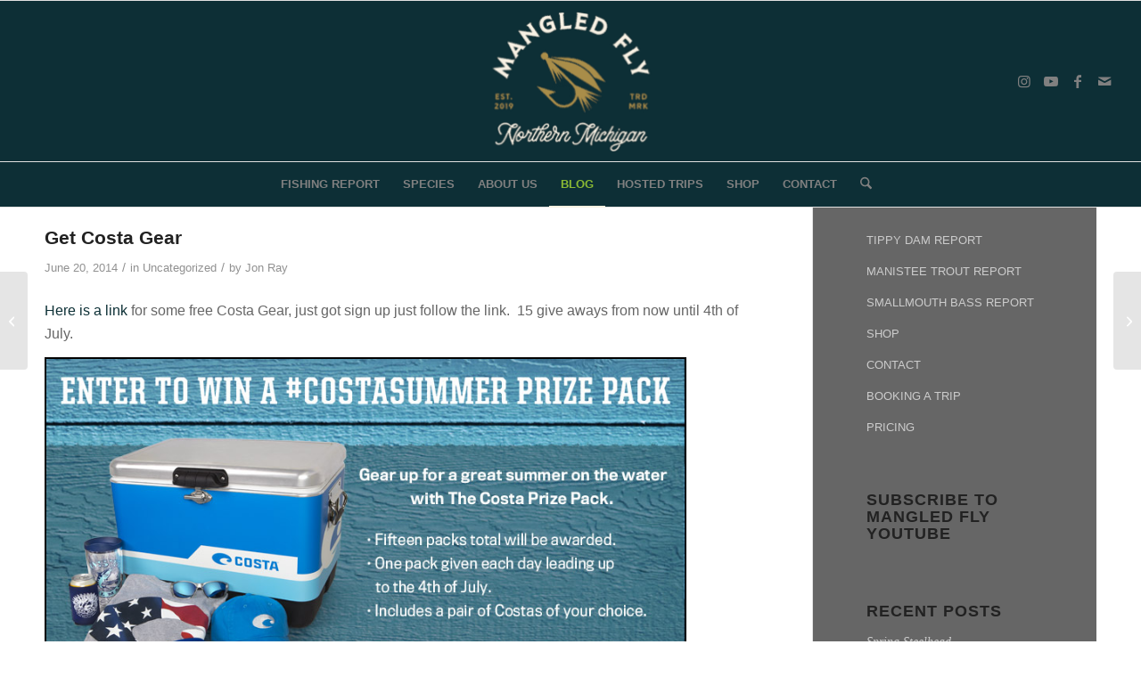

--- FILE ---
content_type: text/html; charset=UTF-8
request_url: https://mangledfly.com/get-costa-gear/
body_size: 80634
content:
<!DOCTYPE html>
<html lang="en-US" class="html_stretched responsive av-preloader-disabled  html_header_top html_logo_center html_bottom_nav_header html_menu_right html_custom html_header_sticky html_header_shrinking html_mobile_menu_phone html_header_searchicon html_content_align_center html_header_unstick_top_disabled html_header_stretch html_av-submenu-hidden html_av-submenu-display-click html_av-overlay-side html_av-overlay-side-classic html_av-submenu-noclone html_entry_id_1720 av-cookies-no-cookie-consent av-no-preview av-default-lightbox html_text_menu_active av-mobile-menu-switch-default">
<head>
<meta charset="UTF-8" />


<!-- mobile setting -->
<meta name="viewport" content="width=device-width, initial-scale=1">

<!-- Scripts/CSS and wp_head hook -->
<meta name='robots' content='index, follow, max-image-preview:large, max-snippet:-1, max-video-preview:-1' />

	<!-- This site is optimized with the Yoast SEO Premium plugin v26.8 (Yoast SEO v26.8) - https://yoast.com/product/yoast-seo-premium-wordpress/ -->
	<title>Get Costa Gear - Northern Michigan | Guide Service | Steelhead Fishing</title>
	<link rel="canonical" href="https://mangledfly.com/get-costa-gear/" />
	<meta property="og:locale" content="en_US" />
	<meta property="og:type" content="article" />
	<meta property="og:title" content="Get Costa Gear" />
	<meta property="og:description" content="Here is a link for some free Costa Gear, just got sign up just follow the link.  15 give aways from now until 4th of July. &nbsp;" />
	<meta property="og:url" content="https://mangledfly.com/get-costa-gear/" />
	<meta property="og:site_name" content="Northern Michigan | Guide Service | Steelhead Fishing" />
	<meta property="article:publisher" content="https://www.facebook.com/mangledfly" />
	<meta property="article:author" content="https://www.facebook.com/jon.ray.716" />
	<meta property="article:published_time" content="2014-06-20T17:56:10+00:00" />
	<meta property="og:image" content="https://s3.amazonaws.com/filer.smb.votigo.com/sweep.header.30328.eng.jpg?v=1403141297" />
	<meta name="author" content="Jon Ray" />
	<meta name="twitter:card" content="summary_large_image" />
	<meta name="twitter:creator" content="@mangledfly" />
	<meta name="twitter:site" content="@mangledfly" />
	<meta name="twitter:label1" content="Written by" />
	<meta name="twitter:data1" content="Jon Ray" />
	<script type="application/ld+json" class="yoast-schema-graph">{"@context":"https://schema.org","@graph":[{"@type":"Article","@id":"https://mangledfly.com/get-costa-gear/#article","isPartOf":{"@id":"https://mangledfly.com/get-costa-gear/"},"author":{"name":"Jon Ray","@id":"https://mangledfly.com/#/schema/person/4633b79112edc316635de408f91cba1e"},"headline":"Get Costa Gear","datePublished":"2014-06-20T17:56:10+00:00","mainEntityOfPage":{"@id":"https://mangledfly.com/get-costa-gear/"},"wordCount":29,"publisher":{"@id":"https://mangledfly.com/#organization"},"image":{"@id":"https://mangledfly.com/get-costa-gear/#primaryimage"},"thumbnailUrl":"https://s3.amazonaws.com/filer.smb.votigo.com/sweep.header.30328.eng.jpg?v=1403141297","keywords":["Costa Sunglasses"],"inLanguage":"en-US"},{"@type":"WebPage","@id":"https://mangledfly.com/get-costa-gear/","url":"https://mangledfly.com/get-costa-gear/","name":"Get Costa Gear - Northern Michigan | Guide Service | Steelhead Fishing","isPartOf":{"@id":"https://mangledfly.com/#website"},"primaryImageOfPage":{"@id":"https://mangledfly.com/get-costa-gear/#primaryimage"},"image":{"@id":"https://mangledfly.com/get-costa-gear/#primaryimage"},"thumbnailUrl":"https://s3.amazonaws.com/filer.smb.votigo.com/sweep.header.30328.eng.jpg?v=1403141297","datePublished":"2014-06-20T17:56:10+00:00","breadcrumb":{"@id":"https://mangledfly.com/get-costa-gear/#breadcrumb"},"inLanguage":"en-US","potentialAction":[{"@type":"ReadAction","target":["https://mangledfly.com/get-costa-gear/"]}]},{"@type":"ImageObject","inLanguage":"en-US","@id":"https://mangledfly.com/get-costa-gear/#primaryimage","url":"https://s3.amazonaws.com/filer.smb.votigo.com/sweep.header.30328.eng.jpg?v=1403141297","contentUrl":"https://s3.amazonaws.com/filer.smb.votigo.com/sweep.header.30328.eng.jpg?v=1403141297"},{"@type":"BreadcrumbList","@id":"https://mangledfly.com/get-costa-gear/#breadcrumb","itemListElement":[{"@type":"ListItem","position":1,"name":"Home","item":"https://mangledfly.com/welcome/"},{"@type":"ListItem","position":2,"name":"Get Costa Gear"}]},{"@type":"WebSite","@id":"https://mangledfly.com/#website","url":"https://mangledfly.com/","name":"Northern Michigan | Guide Service | Steelhead Fishing","description":"Fly Fishing Northern Michigan","publisher":{"@id":"https://mangledfly.com/#organization"},"potentialAction":[{"@type":"SearchAction","target":{"@type":"EntryPoint","urlTemplate":"https://mangledfly.com/?s={search_term_string}"},"query-input":{"@type":"PropertyValueSpecification","valueRequired":true,"valueName":"search_term_string"}}],"inLanguage":"en-US"},{"@type":"Organization","@id":"https://mangledfly.com/#organization","name":"Mangled Fly Guide Service","url":"https://mangledfly.com/","logo":{"@type":"ImageObject","inLanguage":"en-US","@id":"https://mangledfly.com/#/schema/logo/image/","url":"https://mangledfly.com/wp-content/uploads/2019/11/mangled-fly.jpg","contentUrl":"https://mangledfly.com/wp-content/uploads/2019/11/mangled-fly.jpg","width":640,"height":640,"caption":"Mangled Fly Guide Service"},"image":{"@id":"https://mangledfly.com/#/schema/logo/image/"},"sameAs":["https://www.facebook.com/mangledfly","https://x.com/mangledfly","https://www.instagram.com/mangledfly/","https://www.youtube.com/user/mangledfly"]},{"@type":"Person","@id":"https://mangledfly.com/#/schema/person/4633b79112edc316635de408f91cba1e","name":"Jon Ray","image":{"@type":"ImageObject","inLanguage":"en-US","@id":"https://mangledfly.com/#/schema/person/image/","url":"https://secure.gravatar.com/avatar/f709b3f6385123eeb6023ce4b776ff9135df82223b3769fb7ee632536696f225?s=96&d=mm&r=g","contentUrl":"https://secure.gravatar.com/avatar/f709b3f6385123eeb6023ce4b776ff9135df82223b3769fb7ee632536696f225?s=96&d=mm&r=g","caption":"Jon Ray"},"sameAs":["https://www.facebook.com/jon.ray.716","https://x.com/mangledfly"],"url":"https://mangledfly.com/author/newmangled/"}]}</script>
	<!-- / Yoast SEO Premium plugin. -->


<link rel='dns-prefetch' href='//www.googletagmanager.com' />
<link rel="alternate" title="oEmbed (JSON)" type="application/json+oembed" href="https://mangledfly.com/wp-json/oembed/1.0/embed?url=https%3A%2F%2Fmangledfly.com%2Fget-costa-gear%2F" />
<link rel="alternate" title="oEmbed (XML)" type="text/xml+oembed" href="https://mangledfly.com/wp-json/oembed/1.0/embed?url=https%3A%2F%2Fmangledfly.com%2Fget-costa-gear%2F&#038;format=xml" />
<style id='wp-img-auto-sizes-contain-inline-css' type='text/css'>
img:is([sizes=auto i],[sizes^="auto," i]){contain-intrinsic-size:3000px 1500px}
/*# sourceURL=wp-img-auto-sizes-contain-inline-css */
</style>
<style id='wp-block-library-inline-css' type='text/css'>
:root{--wp-block-synced-color:#7a00df;--wp-block-synced-color--rgb:122,0,223;--wp-bound-block-color:var(--wp-block-synced-color);--wp-editor-canvas-background:#ddd;--wp-admin-theme-color:#007cba;--wp-admin-theme-color--rgb:0,124,186;--wp-admin-theme-color-darker-10:#006ba1;--wp-admin-theme-color-darker-10--rgb:0,107,160.5;--wp-admin-theme-color-darker-20:#005a87;--wp-admin-theme-color-darker-20--rgb:0,90,135;--wp-admin-border-width-focus:2px}@media (min-resolution:192dpi){:root{--wp-admin-border-width-focus:1.5px}}.wp-element-button{cursor:pointer}:root .has-very-light-gray-background-color{background-color:#eee}:root .has-very-dark-gray-background-color{background-color:#313131}:root .has-very-light-gray-color{color:#eee}:root .has-very-dark-gray-color{color:#313131}:root .has-vivid-green-cyan-to-vivid-cyan-blue-gradient-background{background:linear-gradient(135deg,#00d084,#0693e3)}:root .has-purple-crush-gradient-background{background:linear-gradient(135deg,#34e2e4,#4721fb 50%,#ab1dfe)}:root .has-hazy-dawn-gradient-background{background:linear-gradient(135deg,#faaca8,#dad0ec)}:root .has-subdued-olive-gradient-background{background:linear-gradient(135deg,#fafae1,#67a671)}:root .has-atomic-cream-gradient-background{background:linear-gradient(135deg,#fdd79a,#004a59)}:root .has-nightshade-gradient-background{background:linear-gradient(135deg,#330968,#31cdcf)}:root .has-midnight-gradient-background{background:linear-gradient(135deg,#020381,#2874fc)}:root{--wp--preset--font-size--normal:16px;--wp--preset--font-size--huge:42px}.has-regular-font-size{font-size:1em}.has-larger-font-size{font-size:2.625em}.has-normal-font-size{font-size:var(--wp--preset--font-size--normal)}.has-huge-font-size{font-size:var(--wp--preset--font-size--huge)}.has-text-align-center{text-align:center}.has-text-align-left{text-align:left}.has-text-align-right{text-align:right}.has-fit-text{white-space:nowrap!important}#end-resizable-editor-section{display:none}.aligncenter{clear:both}.items-justified-left{justify-content:flex-start}.items-justified-center{justify-content:center}.items-justified-right{justify-content:flex-end}.items-justified-space-between{justify-content:space-between}.screen-reader-text{border:0;clip-path:inset(50%);height:1px;margin:-1px;overflow:hidden;padding:0;position:absolute;width:1px;word-wrap:normal!important}.screen-reader-text:focus{background-color:#ddd;clip-path:none;color:#444;display:block;font-size:1em;height:auto;left:5px;line-height:normal;padding:15px 23px 14px;text-decoration:none;top:5px;width:auto;z-index:100000}html :where(.has-border-color){border-style:solid}html :where([style*=border-top-color]){border-top-style:solid}html :where([style*=border-right-color]){border-right-style:solid}html :where([style*=border-bottom-color]){border-bottom-style:solid}html :where([style*=border-left-color]){border-left-style:solid}html :where([style*=border-width]){border-style:solid}html :where([style*=border-top-width]){border-top-style:solid}html :where([style*=border-right-width]){border-right-style:solid}html :where([style*=border-bottom-width]){border-bottom-style:solid}html :where([style*=border-left-width]){border-left-style:solid}html :where(img[class*=wp-image-]){height:auto;max-width:100%}:where(figure){margin:0 0 1em}html :where(.is-position-sticky){--wp-admin--admin-bar--position-offset:var(--wp-admin--admin-bar--height,0px)}@media screen and (max-width:600px){html :where(.is-position-sticky){--wp-admin--admin-bar--position-offset:0px}}

/*# sourceURL=wp-block-library-inline-css */
</style><link rel='stylesheet' id='wc-blocks-style-css' href='https://mangledfly.com/wp-content/plugins/woocommerce/assets/client/blocks/wc-blocks.css' type='text/css' media='all' />
<style id='global-styles-inline-css' type='text/css'>
:root{--wp--preset--aspect-ratio--square: 1;--wp--preset--aspect-ratio--4-3: 4/3;--wp--preset--aspect-ratio--3-4: 3/4;--wp--preset--aspect-ratio--3-2: 3/2;--wp--preset--aspect-ratio--2-3: 2/3;--wp--preset--aspect-ratio--16-9: 16/9;--wp--preset--aspect-ratio--9-16: 9/16;--wp--preset--color--black: #000000;--wp--preset--color--cyan-bluish-gray: #abb8c3;--wp--preset--color--white: #ffffff;--wp--preset--color--pale-pink: #f78da7;--wp--preset--color--vivid-red: #cf2e2e;--wp--preset--color--luminous-vivid-orange: #ff6900;--wp--preset--color--luminous-vivid-amber: #fcb900;--wp--preset--color--light-green-cyan: #7bdcb5;--wp--preset--color--vivid-green-cyan: #00d084;--wp--preset--color--pale-cyan-blue: #8ed1fc;--wp--preset--color--vivid-cyan-blue: #0693e3;--wp--preset--color--vivid-purple: #9b51e0;--wp--preset--color--metallic-red: #b02b2c;--wp--preset--color--maximum-yellow-red: #edae44;--wp--preset--color--yellow-sun: #eeee22;--wp--preset--color--palm-leaf: #83a846;--wp--preset--color--aero: #7bb0e7;--wp--preset--color--old-lavender: #745f7e;--wp--preset--color--steel-teal: #5f8789;--wp--preset--color--raspberry-pink: #d65799;--wp--preset--color--medium-turquoise: #4ecac2;--wp--preset--gradient--vivid-cyan-blue-to-vivid-purple: linear-gradient(135deg,rgb(6,147,227) 0%,rgb(155,81,224) 100%);--wp--preset--gradient--light-green-cyan-to-vivid-green-cyan: linear-gradient(135deg,rgb(122,220,180) 0%,rgb(0,208,130) 100%);--wp--preset--gradient--luminous-vivid-amber-to-luminous-vivid-orange: linear-gradient(135deg,rgb(252,185,0) 0%,rgb(255,105,0) 100%);--wp--preset--gradient--luminous-vivid-orange-to-vivid-red: linear-gradient(135deg,rgb(255,105,0) 0%,rgb(207,46,46) 100%);--wp--preset--gradient--very-light-gray-to-cyan-bluish-gray: linear-gradient(135deg,rgb(238,238,238) 0%,rgb(169,184,195) 100%);--wp--preset--gradient--cool-to-warm-spectrum: linear-gradient(135deg,rgb(74,234,220) 0%,rgb(151,120,209) 20%,rgb(207,42,186) 40%,rgb(238,44,130) 60%,rgb(251,105,98) 80%,rgb(254,248,76) 100%);--wp--preset--gradient--blush-light-purple: linear-gradient(135deg,rgb(255,206,236) 0%,rgb(152,150,240) 100%);--wp--preset--gradient--blush-bordeaux: linear-gradient(135deg,rgb(254,205,165) 0%,rgb(254,45,45) 50%,rgb(107,0,62) 100%);--wp--preset--gradient--luminous-dusk: linear-gradient(135deg,rgb(255,203,112) 0%,rgb(199,81,192) 50%,rgb(65,88,208) 100%);--wp--preset--gradient--pale-ocean: linear-gradient(135deg,rgb(255,245,203) 0%,rgb(182,227,212) 50%,rgb(51,167,181) 100%);--wp--preset--gradient--electric-grass: linear-gradient(135deg,rgb(202,248,128) 0%,rgb(113,206,126) 100%);--wp--preset--gradient--midnight: linear-gradient(135deg,rgb(2,3,129) 0%,rgb(40,116,252) 100%);--wp--preset--font-size--small: 1rem;--wp--preset--font-size--medium: 1.125rem;--wp--preset--font-size--large: 1.75rem;--wp--preset--font-size--x-large: clamp(1.75rem, 3vw, 2.25rem);--wp--preset--spacing--20: 0.44rem;--wp--preset--spacing--30: 0.67rem;--wp--preset--spacing--40: 1rem;--wp--preset--spacing--50: 1.5rem;--wp--preset--spacing--60: 2.25rem;--wp--preset--spacing--70: 3.38rem;--wp--preset--spacing--80: 5.06rem;--wp--preset--shadow--natural: 6px 6px 9px rgba(0, 0, 0, 0.2);--wp--preset--shadow--deep: 12px 12px 50px rgba(0, 0, 0, 0.4);--wp--preset--shadow--sharp: 6px 6px 0px rgba(0, 0, 0, 0.2);--wp--preset--shadow--outlined: 6px 6px 0px -3px rgb(255, 255, 255), 6px 6px rgb(0, 0, 0);--wp--preset--shadow--crisp: 6px 6px 0px rgb(0, 0, 0);}:root { --wp--style--global--content-size: 800px;--wp--style--global--wide-size: 1130px; }:where(body) { margin: 0; }.wp-site-blocks > .alignleft { float: left; margin-right: 2em; }.wp-site-blocks > .alignright { float: right; margin-left: 2em; }.wp-site-blocks > .aligncenter { justify-content: center; margin-left: auto; margin-right: auto; }:where(.is-layout-flex){gap: 0.5em;}:where(.is-layout-grid){gap: 0.5em;}.is-layout-flow > .alignleft{float: left;margin-inline-start: 0;margin-inline-end: 2em;}.is-layout-flow > .alignright{float: right;margin-inline-start: 2em;margin-inline-end: 0;}.is-layout-flow > .aligncenter{margin-left: auto !important;margin-right: auto !important;}.is-layout-constrained > .alignleft{float: left;margin-inline-start: 0;margin-inline-end: 2em;}.is-layout-constrained > .alignright{float: right;margin-inline-start: 2em;margin-inline-end: 0;}.is-layout-constrained > .aligncenter{margin-left: auto !important;margin-right: auto !important;}.is-layout-constrained > :where(:not(.alignleft):not(.alignright):not(.alignfull)){max-width: var(--wp--style--global--content-size);margin-left: auto !important;margin-right: auto !important;}.is-layout-constrained > .alignwide{max-width: var(--wp--style--global--wide-size);}body .is-layout-flex{display: flex;}.is-layout-flex{flex-wrap: wrap;align-items: center;}.is-layout-flex > :is(*, div){margin: 0;}body .is-layout-grid{display: grid;}.is-layout-grid > :is(*, div){margin: 0;}body{padding-top: 0px;padding-right: 0px;padding-bottom: 0px;padding-left: 0px;}a:where(:not(.wp-element-button)){text-decoration: underline;}:root :where(.wp-element-button, .wp-block-button__link){background-color: #32373c;border-width: 0;color: #fff;font-family: inherit;font-size: inherit;font-style: inherit;font-weight: inherit;letter-spacing: inherit;line-height: inherit;padding-top: calc(0.667em + 2px);padding-right: calc(1.333em + 2px);padding-bottom: calc(0.667em + 2px);padding-left: calc(1.333em + 2px);text-decoration: none;text-transform: inherit;}.has-black-color{color: var(--wp--preset--color--black) !important;}.has-cyan-bluish-gray-color{color: var(--wp--preset--color--cyan-bluish-gray) !important;}.has-white-color{color: var(--wp--preset--color--white) !important;}.has-pale-pink-color{color: var(--wp--preset--color--pale-pink) !important;}.has-vivid-red-color{color: var(--wp--preset--color--vivid-red) !important;}.has-luminous-vivid-orange-color{color: var(--wp--preset--color--luminous-vivid-orange) !important;}.has-luminous-vivid-amber-color{color: var(--wp--preset--color--luminous-vivid-amber) !important;}.has-light-green-cyan-color{color: var(--wp--preset--color--light-green-cyan) !important;}.has-vivid-green-cyan-color{color: var(--wp--preset--color--vivid-green-cyan) !important;}.has-pale-cyan-blue-color{color: var(--wp--preset--color--pale-cyan-blue) !important;}.has-vivid-cyan-blue-color{color: var(--wp--preset--color--vivid-cyan-blue) !important;}.has-vivid-purple-color{color: var(--wp--preset--color--vivid-purple) !important;}.has-metallic-red-color{color: var(--wp--preset--color--metallic-red) !important;}.has-maximum-yellow-red-color{color: var(--wp--preset--color--maximum-yellow-red) !important;}.has-yellow-sun-color{color: var(--wp--preset--color--yellow-sun) !important;}.has-palm-leaf-color{color: var(--wp--preset--color--palm-leaf) !important;}.has-aero-color{color: var(--wp--preset--color--aero) !important;}.has-old-lavender-color{color: var(--wp--preset--color--old-lavender) !important;}.has-steel-teal-color{color: var(--wp--preset--color--steel-teal) !important;}.has-raspberry-pink-color{color: var(--wp--preset--color--raspberry-pink) !important;}.has-medium-turquoise-color{color: var(--wp--preset--color--medium-turquoise) !important;}.has-black-background-color{background-color: var(--wp--preset--color--black) !important;}.has-cyan-bluish-gray-background-color{background-color: var(--wp--preset--color--cyan-bluish-gray) !important;}.has-white-background-color{background-color: var(--wp--preset--color--white) !important;}.has-pale-pink-background-color{background-color: var(--wp--preset--color--pale-pink) !important;}.has-vivid-red-background-color{background-color: var(--wp--preset--color--vivid-red) !important;}.has-luminous-vivid-orange-background-color{background-color: var(--wp--preset--color--luminous-vivid-orange) !important;}.has-luminous-vivid-amber-background-color{background-color: var(--wp--preset--color--luminous-vivid-amber) !important;}.has-light-green-cyan-background-color{background-color: var(--wp--preset--color--light-green-cyan) !important;}.has-vivid-green-cyan-background-color{background-color: var(--wp--preset--color--vivid-green-cyan) !important;}.has-pale-cyan-blue-background-color{background-color: var(--wp--preset--color--pale-cyan-blue) !important;}.has-vivid-cyan-blue-background-color{background-color: var(--wp--preset--color--vivid-cyan-blue) !important;}.has-vivid-purple-background-color{background-color: var(--wp--preset--color--vivid-purple) !important;}.has-metallic-red-background-color{background-color: var(--wp--preset--color--metallic-red) !important;}.has-maximum-yellow-red-background-color{background-color: var(--wp--preset--color--maximum-yellow-red) !important;}.has-yellow-sun-background-color{background-color: var(--wp--preset--color--yellow-sun) !important;}.has-palm-leaf-background-color{background-color: var(--wp--preset--color--palm-leaf) !important;}.has-aero-background-color{background-color: var(--wp--preset--color--aero) !important;}.has-old-lavender-background-color{background-color: var(--wp--preset--color--old-lavender) !important;}.has-steel-teal-background-color{background-color: var(--wp--preset--color--steel-teal) !important;}.has-raspberry-pink-background-color{background-color: var(--wp--preset--color--raspberry-pink) !important;}.has-medium-turquoise-background-color{background-color: var(--wp--preset--color--medium-turquoise) !important;}.has-black-border-color{border-color: var(--wp--preset--color--black) !important;}.has-cyan-bluish-gray-border-color{border-color: var(--wp--preset--color--cyan-bluish-gray) !important;}.has-white-border-color{border-color: var(--wp--preset--color--white) !important;}.has-pale-pink-border-color{border-color: var(--wp--preset--color--pale-pink) !important;}.has-vivid-red-border-color{border-color: var(--wp--preset--color--vivid-red) !important;}.has-luminous-vivid-orange-border-color{border-color: var(--wp--preset--color--luminous-vivid-orange) !important;}.has-luminous-vivid-amber-border-color{border-color: var(--wp--preset--color--luminous-vivid-amber) !important;}.has-light-green-cyan-border-color{border-color: var(--wp--preset--color--light-green-cyan) !important;}.has-vivid-green-cyan-border-color{border-color: var(--wp--preset--color--vivid-green-cyan) !important;}.has-pale-cyan-blue-border-color{border-color: var(--wp--preset--color--pale-cyan-blue) !important;}.has-vivid-cyan-blue-border-color{border-color: var(--wp--preset--color--vivid-cyan-blue) !important;}.has-vivid-purple-border-color{border-color: var(--wp--preset--color--vivid-purple) !important;}.has-metallic-red-border-color{border-color: var(--wp--preset--color--metallic-red) !important;}.has-maximum-yellow-red-border-color{border-color: var(--wp--preset--color--maximum-yellow-red) !important;}.has-yellow-sun-border-color{border-color: var(--wp--preset--color--yellow-sun) !important;}.has-palm-leaf-border-color{border-color: var(--wp--preset--color--palm-leaf) !important;}.has-aero-border-color{border-color: var(--wp--preset--color--aero) !important;}.has-old-lavender-border-color{border-color: var(--wp--preset--color--old-lavender) !important;}.has-steel-teal-border-color{border-color: var(--wp--preset--color--steel-teal) !important;}.has-raspberry-pink-border-color{border-color: var(--wp--preset--color--raspberry-pink) !important;}.has-medium-turquoise-border-color{border-color: var(--wp--preset--color--medium-turquoise) !important;}.has-vivid-cyan-blue-to-vivid-purple-gradient-background{background: var(--wp--preset--gradient--vivid-cyan-blue-to-vivid-purple) !important;}.has-light-green-cyan-to-vivid-green-cyan-gradient-background{background: var(--wp--preset--gradient--light-green-cyan-to-vivid-green-cyan) !important;}.has-luminous-vivid-amber-to-luminous-vivid-orange-gradient-background{background: var(--wp--preset--gradient--luminous-vivid-amber-to-luminous-vivid-orange) !important;}.has-luminous-vivid-orange-to-vivid-red-gradient-background{background: var(--wp--preset--gradient--luminous-vivid-orange-to-vivid-red) !important;}.has-very-light-gray-to-cyan-bluish-gray-gradient-background{background: var(--wp--preset--gradient--very-light-gray-to-cyan-bluish-gray) !important;}.has-cool-to-warm-spectrum-gradient-background{background: var(--wp--preset--gradient--cool-to-warm-spectrum) !important;}.has-blush-light-purple-gradient-background{background: var(--wp--preset--gradient--blush-light-purple) !important;}.has-blush-bordeaux-gradient-background{background: var(--wp--preset--gradient--blush-bordeaux) !important;}.has-luminous-dusk-gradient-background{background: var(--wp--preset--gradient--luminous-dusk) !important;}.has-pale-ocean-gradient-background{background: var(--wp--preset--gradient--pale-ocean) !important;}.has-electric-grass-gradient-background{background: var(--wp--preset--gradient--electric-grass) !important;}.has-midnight-gradient-background{background: var(--wp--preset--gradient--midnight) !important;}.has-small-font-size{font-size: var(--wp--preset--font-size--small) !important;}.has-medium-font-size{font-size: var(--wp--preset--font-size--medium) !important;}.has-large-font-size{font-size: var(--wp--preset--font-size--large) !important;}.has-x-large-font-size{font-size: var(--wp--preset--font-size--x-large) !important;}
/*# sourceURL=global-styles-inline-css */
</style>

<style id='woocommerce-inline-inline-css' type='text/css'>
.woocommerce form .form-row .required { visibility: visible; }
/*# sourceURL=woocommerce-inline-inline-css */
</style>
<link rel='stylesheet' id='wp-review-slider-pro-public_combine-css' href='https://mangledfly.com/wp-content/plugins/wp-google-places-review-slider/public/css/wprev-public_combine.css' type='text/css' media='all' />
<link rel='stylesheet' id='avia-merged-styles-css' href='https://mangledfly.com/wp-content/uploads/dynamic_avia/avia-merged-styles-d43d93988f4ed4dcd5897dc814100a3a---6974752bbcb71.css' type='text/css' media='all' />
<script type="text/javascript" src="https://mangledfly.com/wp-includes/js/jquery/jquery.min.js" id="jquery-core-js"></script>
<script type="text/javascript" src="https://mangledfly.com/wp-content/plugins/woocommerce/assets/js/js-cookie/js.cookie.min.js" id="wc-js-cookie-js" defer="defer" data-wp-strategy="defer"></script>
<script type="text/javascript" id="wc-cart-fragments-js-extra">
/* <![CDATA[ */
var wc_cart_fragments_params = {"ajax_url":"/wp-admin/admin-ajax.php","wc_ajax_url":"/?wc-ajax=%%endpoint%%","cart_hash_key":"wc_cart_hash_6214cd60d975260c3bcc009d1ed3d682","fragment_name":"wc_fragments_6214cd60d975260c3bcc009d1ed3d682","request_timeout":"5000"};
//# sourceURL=wc-cart-fragments-js-extra
/* ]]> */
</script>
<script type="text/javascript" src="https://mangledfly.com/wp-content/plugins/woocommerce/assets/js/frontend/cart-fragments.min.js" id="wc-cart-fragments-js" defer="defer" data-wp-strategy="defer"></script>
<script type="text/javascript" src="https://mangledfly.com/wp-content/plugins/woocommerce/assets/js/jquery-blockui/jquery.blockUI.min.js" id="wc-jquery-blockui-js" defer="defer" data-wp-strategy="defer"></script>
<script type="text/javascript" id="wc-add-to-cart-js-extra">
/* <![CDATA[ */
var wc_add_to_cart_params = {"ajax_url":"/wp-admin/admin-ajax.php","wc_ajax_url":"/?wc-ajax=%%endpoint%%","i18n_view_cart":"View cart","cart_url":"https://mangledfly.com/cart/","is_cart":"","cart_redirect_after_add":"yes"};
//# sourceURL=wc-add-to-cart-js-extra
/* ]]> */
</script>
<script type="text/javascript" src="https://mangledfly.com/wp-content/plugins/woocommerce/assets/js/frontend/add-to-cart.min.js" id="wc-add-to-cart-js" defer="defer" data-wp-strategy="defer"></script>
<script type="text/javascript" id="woocommerce-js-extra">
/* <![CDATA[ */
var woocommerce_params = {"ajax_url":"/wp-admin/admin-ajax.php","wc_ajax_url":"/?wc-ajax=%%endpoint%%","i18n_password_show":"Show password","i18n_password_hide":"Hide password"};
//# sourceURL=woocommerce-js-extra
/* ]]> */
</script>
<script type="text/javascript" src="https://mangledfly.com/wp-content/plugins/woocommerce/assets/js/frontend/woocommerce.min.js" id="woocommerce-js" defer="defer" data-wp-strategy="defer"></script>
<script type="text/javascript" id="WCPAY_ASSETS-js-extra">
/* <![CDATA[ */
var wcpayAssets = {"url":"https://mangledfly.com/wp-content/plugins/woocommerce-payments/dist/"};
//# sourceURL=WCPAY_ASSETS-js-extra
/* ]]> */
</script>

<!-- Google tag (gtag.js) snippet added by Site Kit -->
<!-- Google Analytics snippet added by Site Kit -->
<script type="text/javascript" src="https://www.googletagmanager.com/gtag/js?id=GT-577TM7Z" id="google_gtagjs-js" async></script>
<script type="text/javascript" id="google_gtagjs-js-after">
/* <![CDATA[ */
window.dataLayer = window.dataLayer || [];function gtag(){dataLayer.push(arguments);}
gtag("set","linker",{"domains":["mangledfly.com"]});
gtag("js", new Date());
gtag("set", "developer_id.dZTNiMT", true);
gtag("config", "GT-577TM7Z");
//# sourceURL=google_gtagjs-js-after
/* ]]> */
</script>
<script type="text/javascript" src="https://mangledfly.com/wp-content/uploads/dynamic_avia/avia-head-scripts-4eef96767e7ec578c4dcc5eae96076c2---6974752bc6312.js" id="avia-head-scripts-js"></script>
<link rel="https://api.w.org/" href="https://mangledfly.com/wp-json/" /><link rel="alternate" title="JSON" type="application/json" href="https://mangledfly.com/wp-json/wp/v2/posts/1720" /><link rel='shortlink' href='https://mangledfly.com/?p=1720' />
<meta name="generator" content="Site Kit by Google 1.170.0" />
<link rel="icon" href="https://mangledfly.com/wp-content/uploads/2019/11/MangledFly_favicon.png" type="image/png">
<!--[if lt IE 9]><script src="https://mangledfly.com/wp-content/themes/enfold/js/html5shiv.js"></script><![endif]--><link rel="profile" href="https://gmpg.org/xfn/11" />
<link rel="alternate" type="application/rss+xml" title="Northern Michigan | Guide Service | Steelhead Fishing RSS2 Feed" href="https://mangledfly.com/feed/" />
<link rel="pingback" href="https://mangledfly.com/xmlrpc.php" />

<style type='text/css' media='screen'>
 #top #header_main > .container, #top #header_main > .container .main_menu  .av-main-nav > li > a, #top #header_main #menu-item-shop .cart_dropdown_link{ height:180px; line-height: 180px; }
 .html_top_nav_header .av-logo-container{ height:180px;  }
 .html_header_top.html_header_sticky #top #wrap_all #main{ padding-top:232px; } 
</style>
	<noscript><style>.woocommerce-product-gallery{ opacity: 1 !important; }</style></noscript>
	
<!-- To speed up the rendering and to display the site as fast as possible to the user we include some styles and scripts for above the fold content inline -->
<script type="text/javascript">'use strict';var avia_is_mobile=!1;if(/Android|webOS|iPhone|iPad|iPod|BlackBerry|IEMobile|Opera Mini/i.test(navigator.userAgent)&&'ontouchstart' in document.documentElement){avia_is_mobile=!0;document.documentElement.className+=' avia_mobile '}
else{document.documentElement.className+=' avia_desktop '};document.documentElement.className+=' js_active ';(function(){var e=['-webkit-','-moz-','-ms-',''],n='',o=!1,a=!1;for(var t in e){if(e[t]+'transform' in document.documentElement.style){o=!0;n=e[t]+'transform'};if(e[t]+'perspective' in document.documentElement.style){a=!0}};if(o){document.documentElement.className+=' avia_transform '};if(a){document.documentElement.className+=' avia_transform3d '};if(typeof document.getElementsByClassName=='function'&&typeof document.documentElement.getBoundingClientRect=='function'&&avia_is_mobile==!1){if(n&&window.innerHeight>0){setTimeout(function(){var e=0,o={},a=0,t=document.getElementsByClassName('av-parallax'),i=window.pageYOffset||document.documentElement.scrollTop;for(e=0;e<t.length;e++){t[e].style.top='0px';o=t[e].getBoundingClientRect();a=Math.ceil((window.innerHeight+i-o.top)*0.3);t[e].style[n]='translate(0px, '+a+'px)';t[e].style.top='auto';t[e].className+=' enabled-parallax '}},50)}}})();</script><link rel="icon" href="https://mangledfly.com/wp-content/uploads/2019/11/MangledFly_favicon.png" sizes="32x32" />
<link rel="icon" href="https://mangledfly.com/wp-content/uploads/2019/11/MangledFly_favicon.png" sizes="192x192" />
<link rel="apple-touch-icon" href="https://mangledfly.com/wp-content/uploads/2019/11/MangledFly_favicon.png" />
<meta name="msapplication-TileImage" content="https://mangledfly.com/wp-content/uploads/2019/11/MangledFly_favicon.png" />
<style type="text/css">
		@font-face {font-family: 'entypo-fontello-enfold'; font-weight: normal; font-style: normal; font-display: auto;
		src: url('https://mangledfly.com/wp-content/themes/enfold/config-templatebuilder/avia-template-builder/assets/fonts/entypo-fontello-enfold/entypo-fontello-enfold.woff2') format('woff2'),
		url('https://mangledfly.com/wp-content/themes/enfold/config-templatebuilder/avia-template-builder/assets/fonts/entypo-fontello-enfold/entypo-fontello-enfold.woff') format('woff'),
		url('https://mangledfly.com/wp-content/themes/enfold/config-templatebuilder/avia-template-builder/assets/fonts/entypo-fontello-enfold/entypo-fontello-enfold.ttf') format('truetype'),
		url('https://mangledfly.com/wp-content/themes/enfold/config-templatebuilder/avia-template-builder/assets/fonts/entypo-fontello-enfold/entypo-fontello-enfold.svg#entypo-fontello-enfold') format('svg'),
		url('https://mangledfly.com/wp-content/themes/enfold/config-templatebuilder/avia-template-builder/assets/fonts/entypo-fontello-enfold/entypo-fontello-enfold.eot'),
		url('https://mangledfly.com/wp-content/themes/enfold/config-templatebuilder/avia-template-builder/assets/fonts/entypo-fontello-enfold/entypo-fontello-enfold.eot?#iefix') format('embedded-opentype');
		}

		#top .avia-font-entypo-fontello-enfold, body .avia-font-entypo-fontello-enfold, html body [data-av_iconfont='entypo-fontello-enfold']:before{ font-family: 'entypo-fontello-enfold'; }
		
		@font-face {font-family: 'entypo-fontello'; font-weight: normal; font-style: normal; font-display: auto;
		src: url('https://mangledfly.com/wp-content/themes/enfold/config-templatebuilder/avia-template-builder/assets/fonts/entypo-fontello/entypo-fontello.woff2') format('woff2'),
		url('https://mangledfly.com/wp-content/themes/enfold/config-templatebuilder/avia-template-builder/assets/fonts/entypo-fontello/entypo-fontello.woff') format('woff'),
		url('https://mangledfly.com/wp-content/themes/enfold/config-templatebuilder/avia-template-builder/assets/fonts/entypo-fontello/entypo-fontello.ttf') format('truetype'),
		url('https://mangledfly.com/wp-content/themes/enfold/config-templatebuilder/avia-template-builder/assets/fonts/entypo-fontello/entypo-fontello.svg#entypo-fontello') format('svg'),
		url('https://mangledfly.com/wp-content/themes/enfold/config-templatebuilder/avia-template-builder/assets/fonts/entypo-fontello/entypo-fontello.eot'),
		url('https://mangledfly.com/wp-content/themes/enfold/config-templatebuilder/avia-template-builder/assets/fonts/entypo-fontello/entypo-fontello.eot?#iefix') format('embedded-opentype');
		}

		#top .avia-font-entypo-fontello, body .avia-font-entypo-fontello, html body [data-av_iconfont='entypo-fontello']:before{ font-family: 'entypo-fontello'; }
		</style>

<!--
Debugging Info for Theme support: 

Theme: Enfold
Version: 7.1.3
Installed: enfold
AviaFramework Version: 5.6
AviaBuilder Version: 6.0
aviaElementManager Version: 1.0.1
ML:1024-PU:199-PLA:17
WP:6.9
Compress: CSS:all theme files - JS:all theme files
Updates: enabled - token has changed and not verified
PLAu:16
-->
</head>

<body id="top" class="wp-singular post-template-default single single-post postid-1720 single-format-standard wp-custom-logo wp-theme-enfold stretched rtl_columns av-curtain-numeric helvetica neue-websave helvetica_neue  theme-enfold woocommerce-no-js post-type-post category-uncategorized post_tag-costa-sunglasses avia-responsive-images-support avia-woocommerce-30" itemscope="itemscope" itemtype="https://schema.org/WebPage" >

	
	<div id='wrap_all'>

	
<header id='header' class='all_colors header_color dark_bg_color  av_header_top av_logo_center av_bottom_nav_header av_menu_right av_custom av_header_sticky av_header_shrinking av_header_stretch av_mobile_menu_phone av_header_searchicon av_header_unstick_top_disabled av_header_border_disabled' aria-label="Header" data-av_shrink_factor='60' role="banner" itemscope="itemscope" itemtype="https://schema.org/WPHeader" >

		<div  id='header_main' class='container_wrap container_wrap_logo'>

        <ul  class = 'menu-item cart_dropdown ' data-success='was added to the cart'><li class="cart_dropdown_first"><a class='cart_dropdown_link avia-svg-icon avia-font-svg_entypo-fontello' href='https://mangledfly.com/cart/'><div class="av-cart-container" data-av_svg_icon='basket' data-av_iconset='svg_entypo-fontello'><svg version="1.1" xmlns="http://www.w3.org/2000/svg" width="29" height="32" viewBox="0 0 29 32" preserveAspectRatio="xMidYMid meet" aria-labelledby='av-svg-title-1' aria-describedby='av-svg-desc-1' role="graphics-symbol" aria-hidden="true">
<title id='av-svg-title-1'>Shopping Cart</title>
<desc id='av-svg-desc-1'>Shopping Cart</desc>
<path d="M4.8 27.2q0-1.28 0.96-2.24t2.24-0.96q1.344 0 2.272 0.96t0.928 2.24q0 1.344-0.928 2.272t-2.272 0.928q-1.28 0-2.24-0.928t-0.96-2.272zM20.8 27.2q0-1.28 0.96-2.24t2.24-0.96q1.344 0 2.272 0.96t0.928 2.24q0 1.344-0.928 2.272t-2.272 0.928q-1.28 0-2.24-0.928t-0.96-2.272zM10.496 19.648q-1.152 0.32-1.088 0.736t1.408 0.416h17.984v2.432q0 0.64-0.64 0.64h-20.928q-0.64 0-0.64-0.64v-2.432l-0.32-1.472-3.136-14.528h-3.136v-2.56q0-0.64 0.64-0.64h4.992q0.64 0 0.64 0.64v2.752h22.528v8.768q0 0.704-0.576 0.832z"></path>
</svg></div><span class='av-cart-counter '>0</span><span class="avia_hidden_link_text">Shopping Cart</span></a><!--<span class='cart_subtotal'><span class="woocommerce-Price-amount amount"><bdi><span class="woocommerce-Price-currencySymbol">&#36;</span>0.00</bdi></span></span>--><div class="dropdown_widget dropdown_widget_cart"><div class="avia-arrow"></div><div class="widget_shopping_cart_content"></div></div></li></ul><div class='container av-logo-container'><div class='inner-container'><span class='logo avia-standard-logo'><a href='https://mangledfly.com/' class='' aria-label='Northern Michigan | Guide Service | Steelhead Fishing' ><img src="https://mangledfly.com/wp-content/uploads/2023/04/mangled-fly-northern-michigan-300x181.png" height="100" width="300" alt='Northern Michigan | Guide Service | Steelhead Fishing' title='' /></a></span><ul class='noLightbox social_bookmarks icon_count_4'><li class='social_bookmarks_instagram av-social-link-instagram social_icon_1 avia_social_iconfont'><a  target="_blank" aria-label="Link to Instagram" href='https://instagram.com/mangledfly/' data-av_icon='' data-av_iconfont='entypo-fontello' title="Link to Instagram" desc="Link to Instagram" title='Link to Instagram'><span class='avia_hidden_link_text'>Link to Instagram</span></a></li><li class='social_bookmarks_youtube av-social-link-youtube social_icon_2 avia_social_iconfont'><a  target="_blank" aria-label="Link to Youtube" href='https://www.youtube.com/user/mangledfly' data-av_icon='' data-av_iconfont='entypo-fontello' title="Link to Youtube" desc="Link to Youtube" title='Link to Youtube'><span class='avia_hidden_link_text'>Link to Youtube</span></a></li><li class='social_bookmarks_facebook av-social-link-facebook social_icon_3 avia_social_iconfont'><a  target="_blank" aria-label="Link to Facebook" href='https://www.facebook.com/mangledfly/' data-av_icon='' data-av_iconfont='entypo-fontello' title="Link to Facebook" desc="Link to Facebook" title='Link to Facebook'><span class='avia_hidden_link_text'>Link to Facebook</span></a></li><li class='social_bookmarks_mail av-social-link-mail social_icon_4 avia_social_iconfont'><a  aria-label="Link to Mail" href='https://mangledfly.com/contact/' data-av_icon='' data-av_iconfont='entypo-fontello' title="Link to Mail" desc="Link to Mail" title='Link to Mail'><span class='avia_hidden_link_text'>Link to Mail</span></a></li></ul></div></div><div id='header_main_alternate' class='container_wrap'><div class='container'><nav class='main_menu' data-selectname='Select a page'  role="navigation" itemscope="itemscope" itemtype="https://schema.org/SiteNavigationElement" ><div class="avia-menu av-main-nav-wrap"><ul role="menu" class="menu av-main-nav" id="avia-menu"><li role="menuitem" id="menu-item-4153" class="menu-item menu-item-type-post_type menu-item-object-post menu-item-has-children menu-item-mega-parent  menu-item-top-level menu-item-top-level-1"><a href="https://mangledfly.com/manistee-river-steelhead-report/" itemprop="url" tabindex="0"><span class="avia-bullet"></span><span class="avia-menu-text">FISHING REPORT</span><span class="avia-menu-fx"><span class="avia-arrow-wrap"><span class="avia-arrow"></span></span></span></a>
<div class='avia_mega_div avia_mega4 twelve units'>

<ul class="sub-menu">
	<li role="menuitem" id="menu-item-4160" class="menu-item menu-item-type-post_type menu-item-object-post avia_mega_menu_columns_4 three units  avia_mega_menu_columns_first"><span class='mega_menu_title heading-color av-special-font'><a href='https://mangledfly.com/manistee-river-steelhead-report/'>Manistee River below Tippy</a></span></li>
	<li role="menuitem" id="menu-item-4166" class="menu-item menu-item-type-post_type menu-item-object-post avia_mega_menu_columns_4 three units "><span class='mega_menu_title heading-color av-special-font'><a href='https://mangledfly.com/upper-manistee-river-trout-fishing/'>Upper Manistee River Trout</a></span></li>
	<li role="menuitem" id="menu-item-4618" class="menu-item menu-item-type-post_type menu-item-object-post avia_mega_menu_columns_4 three units "><span class='mega_menu_title heading-color av-special-font'><a href='https://mangledfly.com/pere-marquette-fishing-report/'>Pere Marquette Report</a></span></li>
	<li role="menuitem" id="menu-item-7152" class="menu-item menu-item-type-post_type menu-item-object-post avia_mega_menu_columns_4 three units avia_mega_menu_columns_last"><span class='mega_menu_title heading-color av-special-font'><a href='https://mangledfly.com/northern-michigan-smallmouth-bass-report/'>Northern Michigan Smallmouth Bass</a></span></li>
</ul>

</div>
</li>
<li role="menuitem" id="menu-item-7498" class="menu-item menu-item-type-custom menu-item-object-custom menu-item-has-children menu-item-mega-parent  menu-item-top-level menu-item-top-level-2"><a href="#" itemprop="url" tabindex="0"><span class="avia-bullet"></span><span class="avia-menu-text">SPECIES</span><span class="avia-menu-fx"><span class="avia-arrow-wrap"><span class="avia-arrow"></span></span></span></a>
<div class='avia_mega_div avia_mega3 nine units'>

<ul class="sub-menu">
	<li role="menuitem" id="menu-item-7464" class="menu-item menu-item-type-post_type menu-item-object-page avia_mega_menu_columns_3 three units  avia_mega_menu_columns_first"><span class='mega_menu_title heading-color av-special-font'><a href='https://mangledfly.com/steelhead/'>Steelhead</a></span></li>
	<li role="menuitem" id="menu-item-7499" class="menu-item menu-item-type-post_type menu-item-object-page avia_mega_menu_columns_3 three units "><span class='mega_menu_title heading-color av-special-font'><a href='https://mangledfly.com/smallmouth-bass/'>Smallmouth Bass</a></span></li>
	<li role="menuitem" id="menu-item-7522" class="menu-item menu-item-type-post_type menu-item-object-page avia_mega_menu_columns_3 three units avia_mega_menu_columns_last"><span class='mega_menu_title heading-color av-special-font'><a href='https://mangledfly.com/brown-trout/'>Brown Trout</a></span></li>
</ul>

</div>
</li>
<li role="menuitem" id="menu-item-2019" class="menu-item menu-item-type-custom menu-item-object-custom menu-item-has-children menu-item-top-level menu-item-top-level-3"><a title="about us" href="http://mangledfly.com/guides" itemprop="url" tabindex="0"><span class="avia-bullet"></span><span class="avia-menu-text">ABOUT US</span><span class="avia-menu-fx"><span class="avia-arrow-wrap"><span class="avia-arrow"></span></span></span></a>


<ul class="sub-menu">
	<li role="menuitem" id="menu-item-8103" class="menu-item menu-item-type-post_type menu-item-object-page menu-item-has-children"><a href="https://mangledfly.com/guides/" itemprop="url" tabindex="0"><span class="avia-bullet"></span><span class="avia-menu-text">Fishing Guides</span></a>
	<ul class="sub-menu">
		<li role="menuitem" id="menu-item-4621" class="menu-item menu-item-type-post_type menu-item-object-page"><a href="https://mangledfly.com/about-us/" itemprop="url" tabindex="0"><span class="avia-bullet"></span><span class="avia-menu-text">Jon Ray</span></a></li>
		<li role="menuitem" id="menu-item-4323" class="menu-item menu-item-type-post_type menu-item-object-page"><a href="https://mangledfly.com/ed-mccoy/" itemprop="url" tabindex="0"><span class="avia-bullet"></span><span class="avia-menu-text">Ed McCoy</span></a></li>
		<li role="menuitem" id="menu-item-4305" class="menu-item menu-item-type-post_type menu-item-object-page"><a href="https://mangledfly.com/jeff-topp/" itemprop="url" tabindex="0"><span class="avia-bullet"></span><span class="avia-menu-text">Jeff Topp</span></a></li>
		<li role="menuitem" id="menu-item-5356" class="menu-item menu-item-type-post_type menu-item-object-page"><a href="https://mangledfly.com/steve-pels/" itemprop="url" tabindex="0"><span class="avia-bullet"></span><span class="avia-menu-text">Remembering Steve Pels</span></a></li>
	</ul>
</li>
	<li role="menuitem" id="menu-item-8104" class="menu-item menu-item-type-custom menu-item-object-custom"><a href="/guides" itemprop="url" tabindex="0"><span class="avia-bullet"></span><span class="avia-menu-text">Pricing</span></a></li>
	<li role="menuitem" id="menu-item-4249" class="menu-item menu-item-type-post_type menu-item-object-page"><a href="https://mangledfly.com/policies/" itemprop="url" tabindex="0"><span class="avia-bullet"></span><span class="avia-menu-text">Policies</span></a></li>
</ul>
</li>
<li role="menuitem" id="menu-item-2447" class="menu-item menu-item-type-post_type menu-item-object-page current_page_parent menu-item-top-level menu-item-top-level-4 current-menu-item"><a href="https://mangledfly.com/blog/" itemprop="url" tabindex="0"><span class="avia-bullet"></span><span class="avia-menu-text">BLOG</span><span class="avia-menu-fx"><span class="avia-arrow-wrap"><span class="avia-arrow"></span></span></span></a></li>
<li role="menuitem" id="menu-item-5204" class="menu-item menu-item-type-post_type menu-item-object-page menu-item-top-level menu-item-top-level-5"><a href="https://mangledfly.com/destination-travel/" itemprop="url" tabindex="0"><span class="avia-bullet"></span><span class="avia-menu-text">HOSTED TRIPS</span><span class="avia-menu-fx"><span class="avia-arrow-wrap"><span class="avia-arrow"></span></span></span></a></li>
<li role="menuitem" id="menu-item-8042" class="menu-item menu-item-type-post_type menu-item-object-page menu-item-has-children menu-item-top-level menu-item-top-level-6"><a href="https://mangledfly.com/store/" itemprop="url" tabindex="0"><span class="avia-bullet"></span><span class="avia-menu-text">SHOP</span><span class="avia-menu-fx"><span class="avia-arrow-wrap"><span class="avia-arrow"></span></span></span></a>


<ul class="sub-menu">
	<li role="menuitem" id="menu-item-8057" class="menu-item menu-item-type-post_type menu-item-object-page"><a href="https://mangledfly.com/store/" itemprop="url" tabindex="0"><span class="avia-bullet"></span><span class="avia-menu-text">Mangled Fly Store</span></a></li>
	<li role="menuitem" id="menu-item-8054" class="menu-item menu-item-type-custom menu-item-object-custom"><a href="https://mangledfly.com/product-category/flies/" itemprop="url" tabindex="0"><span class="avia-bullet"></span><span class="avia-menu-text">Trout Flies</span></a></li>
	<li role="menuitem" id="menu-item-8056" class="menu-item menu-item-type-custom menu-item-object-custom"><a href="https://mangledfly.com/product-category/clothing/" itemprop="url" tabindex="0"><span class="avia-bullet"></span><span class="avia-menu-text">Clothing &#038; Gear</span></a></li>
	<li role="menuitem" id="menu-item-8055" class="menu-item menu-item-type-custom menu-item-object-custom"><a href="https://mangledfly.com/product-category/hats/" itemprop="url" tabindex="0"><span class="avia-bullet"></span><span class="avia-menu-text">Hats &#038; Beanies</span></a></li>
	<li role="menuitem" id="menu-item-8053" class="menu-item menu-item-type-custom menu-item-object-custom"><a href="https://mangledfly.com/product-tag/stickers/" itemprop="url" tabindex="0"><span class="avia-bullet"></span><span class="avia-menu-text">Stickers</span></a></li>
	<li role="menuitem" id="menu-item-8058" class="menu-item menu-item-type-custom menu-item-object-custom"><a href="https://mangledfly.com/cart/" itemprop="url" tabindex="0"><span class="avia-bullet"></span><span class="avia-menu-text">View Your Cart</span></a></li>
</ul>
</li>
<li role="menuitem" id="menu-item-4223" class="menu-item menu-item-type-post_type menu-item-object-page menu-item-has-children menu-item-top-level menu-item-top-level-7"><a href="https://mangledfly.com/contact/" itemprop="url" tabindex="0"><span class="avia-bullet"></span><span class="avia-menu-text">CONTACT</span><span class="avia-menu-fx"><span class="avia-arrow-wrap"><span class="avia-arrow"></span></span></span></a>


<ul class="sub-menu">
	<li role="menuitem" id="menu-item-8043" class="menu-item menu-item-type-post_type menu-item-object-page"><a href="https://mangledfly.com/contact/" itemprop="url" tabindex="0"><span class="avia-bullet"></span><span class="avia-menu-text">Schedule a Trip!</span></a></li>
	<li role="menuitem" id="menu-item-8044" class="menu-item menu-item-type-custom menu-item-object-custom"><a href="tel:231-631-5701" itemprop="url" tabindex="0"><span class="avia-bullet"></span><span class="avia-menu-text">Call 231-631-5701</span></a></li>
</ul>
</li>
<li id="menu-item-search" class="noMobile menu-item menu-item-search-dropdown menu-item-avia-special" role="menuitem"><a class="avia-svg-icon avia-font-svg_entypo-fontello" aria-label="Search" href="?s=" rel="nofollow" title="Click to open the search input field" data-avia-search-tooltip="
&lt;search&gt;
	&lt;form role=&quot;search&quot; action=&quot;https://mangledfly.com/&quot; id=&quot;searchform&quot; method=&quot;get&quot; class=&quot;&quot;&gt;
		&lt;div&gt;
&lt;span class=&#039;av_searchform_search avia-svg-icon avia-font-svg_entypo-fontello&#039; data-av_svg_icon=&#039;search&#039; data-av_iconset=&#039;svg_entypo-fontello&#039;&gt;&lt;svg version=&quot;1.1&quot; xmlns=&quot;http://www.w3.org/2000/svg&quot; width=&quot;25&quot; height=&quot;32&quot; viewBox=&quot;0 0 25 32&quot; preserveAspectRatio=&quot;xMidYMid meet&quot; aria-labelledby=&#039;av-svg-title-2&#039; aria-describedby=&#039;av-svg-desc-2&#039; role=&quot;graphics-symbol&quot; aria-hidden=&quot;true&quot;&gt;
&lt;title id=&#039;av-svg-title-2&#039;&gt;Search&lt;/title&gt;
&lt;desc id=&#039;av-svg-desc-2&#039;&gt;Search&lt;/desc&gt;
&lt;path d=&quot;M24.704 24.704q0.96 1.088 0.192 1.984l-1.472 1.472q-1.152 1.024-2.176 0l-6.080-6.080q-2.368 1.344-4.992 1.344-4.096 0-7.136-3.040t-3.040-7.136 2.88-7.008 6.976-2.912 7.168 3.040 3.072 7.136q0 2.816-1.472 5.184zM3.008 13.248q0 2.816 2.176 4.992t4.992 2.176 4.832-2.016 2.016-4.896q0-2.816-2.176-4.96t-4.992-2.144-4.832 2.016-2.016 4.832z&quot;&gt;&lt;/path&gt;
&lt;/svg&gt;&lt;/span&gt;			&lt;input type=&quot;submit&quot; value=&quot;&quot; id=&quot;searchsubmit&quot; class=&quot;button&quot; title=&quot;Enter at least 3 characters to show search results in a dropdown or click to route to search result page to show all results&quot; /&gt;
			&lt;input type=&quot;search&quot; id=&quot;s&quot; name=&quot;s&quot; value=&quot;&quot; aria-label=&#039;Search&#039; placeholder=&#039;Search&#039; required /&gt;
		&lt;/div&gt;
	&lt;/form&gt;
&lt;/search&gt;
" data-av_svg_icon='search' data-av_iconset='svg_entypo-fontello'><svg version="1.1" xmlns="http://www.w3.org/2000/svg" width="25" height="32" viewBox="0 0 25 32" preserveAspectRatio="xMidYMid meet" aria-labelledby='av-svg-title-3' aria-describedby='av-svg-desc-3' role="graphics-symbol" aria-hidden="true">
<title id='av-svg-title-3'>Click to open the search input field</title>
<desc id='av-svg-desc-3'>Click to open the search input field</desc>
<path d="M24.704 24.704q0.96 1.088 0.192 1.984l-1.472 1.472q-1.152 1.024-2.176 0l-6.080-6.080q-2.368 1.344-4.992 1.344-4.096 0-7.136-3.040t-3.040-7.136 2.88-7.008 6.976-2.912 7.168 3.040 3.072 7.136q0 2.816-1.472 5.184zM3.008 13.248q0 2.816 2.176 4.992t4.992 2.176 4.832-2.016 2.016-4.896q0-2.816-2.176-4.96t-4.992-2.144-4.832 2.016-2.016 4.832z"></path>
</svg><span class="avia_hidden_link_text">Search</span></a></li><li class="av-burger-menu-main menu-item-avia-special " role="menuitem">
	        			<a href="#" aria-label="Menu" aria-hidden="false">
							<span class="av-hamburger av-hamburger--spin av-js-hamburger">
								<span class="av-hamburger-box">
						          <span class="av-hamburger-inner"></span>
						          <strong>Menu</strong>
								</span>
							</span>
							<span class="avia_hidden_link_text">Menu</span>
						</a>
	        		   </li></ul></div></nav></div> </div> 
		<!-- end container_wrap-->
		</div>
<div class="header_bg"></div>
<!-- end header -->
</header>

	<div id='main' class='all_colors' data-scroll-offset='180'>

	
		<div class='container_wrap container_wrap_first main_color sidebar_right'>

			<div class='container template-blog template-single-blog '>

				<main class='content units av-content-small alpha  av-main-single'  role="main" itemscope="itemscope" itemtype="https://schema.org/Blog" >

					<article class="post-entry post-entry-type-standard post-entry-1720 post-loop-1 post-parity-odd post-entry-last single-big  post-1720 post type-post status-publish format-standard hentry category-uncategorized tag-costa-sunglasses"  itemscope="itemscope" itemtype="https://schema.org/BlogPosting" itemprop="blogPost" ><div class="blog-meta"></div><div class='entry-content-wrapper clearfix standard-content'><header class="entry-content-header" aria-label="Post: Get Costa Gear"><h1 class='post-title entry-title '  itemprop="headline" >Get Costa Gear<span class="post-format-icon minor-meta"></span></h1><span class="post-meta-infos"><time class="date-container minor-meta updated"  itemprop="datePublished" datetime="2014-06-20T17:56:10+00:00" >June 20, 2014</time><span class="text-sep">/</span><span class="blog-categories minor-meta">in <a href="https://mangledfly.com/category/uncategorized/" rel="tag">Uncategorized</a></span><span class="text-sep">/</span><span class="blog-author minor-meta">by <span class="entry-author-link"  itemprop="author" ><span class="author"><span class="fn"><a href="https://mangledfly.com/author/newmangled/" title="Posts by Jon Ray" rel="author">Jon Ray</a></span></span></span></span></span></header><div class="entry-content"  itemprop="text" ><p><a href="https://platform.votigo.com/fbsweeps/sweeps/COSTASUMMER-Giveaway/26275263336?u=6235704" target="_blank">Here is a link</a> for some free Costa Gear, just got sign up just follow the link.  15 give aways from now until 4th of July.</p>
<p><img decoding="async" class="alignnone" style="border: 2px solid black;" alt="" src="https://s3.amazonaws.com/filer.smb.votigo.com/sweep.header.30328.eng.jpg?v=1403141297" width="720" /></p>
<p>&nbsp;</p>
</div><footer class="entry-footer"><span class="blog-tags minor-meta"><strong>Tags:</strong><span> <a href="https://mangledfly.com/tag/costa-sunglasses/" rel="tag">Costa Sunglasses</a></span></span><div class='av-social-sharing-box av-social-sharing-box-default av-social-sharing-box-fullwidth'><div class="av-share-box"><h5 class='av-share-link-description av-no-toc '>Share this entry</h5><ul class="av-share-box-list noLightbox"><li class='av-share-link av-social-link-facebook avia_social_iconfont' ><a target="_blank" aria-label="Share on Facebook" href='https://www.facebook.com/sharer.php?u=https://mangledfly.com/get-costa-gear/&#038;t=Get%20Costa%20Gear' data-av_icon='' data-av_iconfont='entypo-fontello'  title='' data-avia-related-tooltip='Share on Facebook'><span class='avia_hidden_link_text'>Share on Facebook</span></a></li><li class='av-share-link av-social-link-twitter avia_social_iconfont' ><a target="_blank" aria-label="Share on X" href='https://twitter.com/share?text=Get%20Costa%20Gear&#038;url=https://mangledfly.com/?p=1720' data-av_icon='' data-av_iconfont='entypo-fontello'  title='' data-avia-related-tooltip='Share on X'><span class='avia_hidden_link_text'>Share on X</span></a></li><li class='av-share-link av-social-link-pinterest avia_social_iconfont' ><a target="_blank" aria-label="Share on Pinterest" href='https://pinterest.com/pin/create/button/?url=https%3A%2F%2Fmangledfly.com%2Fget-costa-gear%2F&#038;description=Get%20Costa%20Gear&#038;media=' data-av_icon='' data-av_iconfont='entypo-fontello'  title='' data-avia-related-tooltip='Share on Pinterest'><span class='avia_hidden_link_text'>Share on Pinterest</span></a></li><li class='av-share-link av-social-link-linkedin avia_social_iconfont' ><a target="_blank" aria-label="Share on LinkedIn" href='https://linkedin.com/shareArticle?mini=true&#038;title=Get%20Costa%20Gear&#038;url=https://mangledfly.com/get-costa-gear/' data-av_icon='' data-av_iconfont='entypo-fontello'  title='' data-avia-related-tooltip='Share on LinkedIn'><span class='avia_hidden_link_text'>Share on LinkedIn</span></a></li><li class='av-share-link av-social-link-tumblr avia_social_iconfont' ><a target="_blank" aria-label="Share on Tumblr" href='https://www.tumblr.com/share/link?url=https%3A%2F%2Fmangledfly.com%2Fget-costa-gear%2F&#038;name=Get%20Costa%20Gear&#038;description=Here%20is%20a%20link%20for%20some%20free%20Costa%20Gear%2C%20just%20got%20sign%20up%20just%20follow%20the%20link.%20%C2%A015%20give%20aways%20from%20now%20until%204th%20of%20July.%20%C2%A0' data-av_icon='' data-av_iconfont='entypo-fontello'  title='' data-avia-related-tooltip='Share on Tumblr'><span class='avia_hidden_link_text'>Share on Tumblr</span></a></li><li class='av-share-link av-social-link-reddit avia_social_iconfont' ><a target="_blank" aria-label="Share on Reddit" href='https://reddit.com/submit?url=https://mangledfly.com/get-costa-gear/&#038;title=Get%20Costa%20Gear' data-av_icon='' data-av_iconfont='entypo-fontello'  title='' data-avia-related-tooltip='Share on Reddit'><span class='avia_hidden_link_text'>Share on Reddit</span></a></li><li class='av-share-link av-social-link-mail avia_social_iconfont' ><a  aria-label="Share by Mail" href='mailto:?subject=Get%20Costa%20Gear&#038;body=https://mangledfly.com/get-costa-gear/' data-av_icon='' data-av_iconfont='entypo-fontello'  title='' data-avia-related-tooltip='Share by Mail'><span class='avia_hidden_link_text'>Share by Mail</span></a></li></ul></div></div></footer><div class='post_delimiter'></div></div><div class="post_author_timeline"></div><span class='hidden'>
				<span class='av-structured-data'  itemprop="image" itemscope="itemscope" itemtype="https://schema.org/ImageObject" >
						<span itemprop='url'>https://mangledfly.com/wp-content/uploads/2023/04/mangled-fly-northern-michigan-300x181.png</span>
						<span itemprop='height'>0</span>
						<span itemprop='width'>0</span>
				</span>
				<span class='av-structured-data'  itemprop="publisher" itemtype="https://schema.org/Organization" itemscope="itemscope" >
						<span itemprop='name'>Jon Ray</span>
						<span itemprop='logo' itemscope itemtype='https://schema.org/ImageObject'>
							<span itemprop='url'>https://mangledfly.com/wp-content/uploads/2023/04/mangled-fly-northern-michigan-300x181.png</span>
						</span>
				</span><span class='av-structured-data'  itemprop="author" itemscope="itemscope" itemtype="https://schema.org/Person" ><span itemprop='name'>Jon Ray</span></span><span class='av-structured-data'  itemprop="datePublished" datetime="2014-06-20T17:56:10+00:00" >2014-06-20 17:56:10</span><span class='av-structured-data'  itemprop="dateModified" itemtype="https://schema.org/dateModified" >2014-06-20 17:56:10</span><span class='av-structured-data'  itemprop="mainEntityOfPage" itemtype="https://schema.org/mainEntityOfPage" ><span itemprop='name'>Get Costa Gear</span></span></span></article><div class='single-big'></div>


<div class='comment-entry post-entry'>


</div>

				<!--end content-->
				</main>

				<aside class='sidebar sidebar_right   alpha units' aria-label="Sidebar"  role="complementary" itemscope="itemscope" itemtype="https://schema.org/WPSideBar" ><div class="inner_sidebar extralight-border"><section id="nav_menu-3" class="widget clearfix widget_nav_menu"><div class="menu-sidebar-menu-container"><ul id="menu-sidebar-menu" class="menu"><li id="menu-item-4336" class="menu-item menu-item-type-post_type menu-item-object-post menu-item-4336"><a href="https://mangledfly.com/manistee-river-steelhead-report/">TIPPY DAM REPORT</a></li>
<li id="menu-item-4337" class="menu-item menu-item-type-post_type menu-item-object-post menu-item-4337"><a href="https://mangledfly.com/upper-manistee-river-trout-fishing/">MANISTEE TROUT REPORT</a></li>
<li id="menu-item-7151" class="menu-item menu-item-type-post_type menu-item-object-post menu-item-7151"><a href="https://mangledfly.com/northern-michigan-smallmouth-bass-report/">SMALLMOUTH BASS REPORT</a></li>
<li id="menu-item-2173" class="menu-item menu-item-type-post_type menu-item-object-page menu-item-2173"><a href="https://mangledfly.com/shop/">SHOP</a></li>
<li id="menu-item-2315" class="menu-item menu-item-type-post_type menu-item-object-page menu-item-2315"><a href="https://mangledfly.com/contact/">CONTACT</a></li>
<li id="menu-item-4335" class="menu-item menu-item-type-post_type menu-item-object-page menu-item-4335"><a href="https://mangledfly.com/policies/">BOOKING A TRIP</a></li>
<li id="menu-item-4247" class="menu-item menu-item-type-post_type menu-item-object-page menu-item-4247"><a href="https://mangledfly.com/?page_id=4180">PRICING</a></li>
</ul></div><span class="seperator extralight-border"></span></section><section id="custom_html-3" class="widget_text widget clearfix widget_custom_html"><h3 class="widgettitle">Subscribe to Mangled Fly YouTube</h3><div class="textwidget custom-html-widget"><script src="https://apis.google.com/js/platform.js"></script>

<div class="g-ytsubscribe" data-channel="mangledfly" data-layout="default" data-count="default"></div>	

</div><span class="seperator extralight-border"></span></section>
		<section id="recent-posts-3" class="widget clearfix widget_recent_entries">
		<h3 class="widgettitle">Recent Posts</h3>
		<ul>
											<li>
					<a href="https://mangledfly.com/spring-steelhead/">Spring Steelhead</a>
									</li>
											<li>
					<a href="https://mangledfly.com/manistee-river-steelhead-report/">Manistee River Steelhead Report below Tippy Dam</a>
									</li>
											<li>
					<a href="https://mangledfly.com/upper-manistee-river-trout-fishing/">Upper Manistee River Trout Fishing</a>
									</li>
											<li>
					<a href="https://mangledfly.com/northern-michigan-smallmouth-bass-report/">Northern Michigan Smallmouth Bass</a>
									</li>
											<li>
					<a href="https://mangledfly.com/mousing-for-trout-with-ed-mccoy/">Mousing for Trout with Ed McCoy</a>
									</li>
					</ul>

		<span class="seperator extralight-border"></span></section><section id="custom_html-2" class="widget_text widget clearfix widget_custom_html"><h3 class="widgettitle">Mangled Fly Newsletter</h3><div class="textwidget custom-html-widget"><!-- Begin Mailchimp Signup Form -->
<link href="//cdn-images.mailchimp.com/embedcode/classic-10_7.css" rel="stylesheet" type="text/css">
<style type="text/css">
	#mc_embed_signup{background:#fff; clear:left; font:14px Helvetica,Arial,sans-serif; }
	/* Add your own Mailchimp form style overrides in your site stylesheet or in this style block.
	   We recommend moving this block and the preceding CSS link to the HEAD of your HTML file. */
</style>
<div id="mc_embed_signup">
<form action="https://mangledfly.us4.list-manage.com/subscribe/post?u=4ac7bc11dfcda5bfcd1b461ac&amp;id=0dc4806205" method="post" id="mc-embedded-subscribe-form" name="mc-embedded-subscribe-form" class="validate" target="_blank" novalidate>
    <div id="mc_embed_signup_scroll">
	<h2>Mangled Fly Newsletter</h2>
<div class="indicates-required"><span class="asterisk">*</span> indicates required</div>
<div class="mc-field-group">
	<label for="mce-EMAIL">Email Address  <span class="asterisk">*</span>
</label>
	<input type="email" value="" name="EMAIL" class="required email" id="mce-EMAIL">
</div>
	<div id="mce-responses" class="clear">
		<div class="response" id="mce-error-response" style="display:none"></div>
		<div class="response" id="mce-success-response" style="display:none"></div>
	</div>    <!-- real people should not fill this in and expect good things - do not remove this or risk form bot signups-->
    <div style="position: absolute; left: -5000px;" aria-hidden="true"><input type="text" name="b_4ac7bc11dfcda5bfcd1b461ac_0dc4806205" tabindex="-1" value=""></div>
    <div class="clear"><input type="submit" value="Subscribe" name="subscribe" id="mc-embedded-subscribe" class="button"></div>
    </div>
</form>
</div>
<script type='text/javascript' src='//s3.amazonaws.com/downloads.mailchimp.com/js/mc-validate.js'></script><script type='text/javascript'>(function($) {window.fnames = new Array(); window.ftypes = new Array();fnames[0]='EMAIL';ftypes[0]='email';fnames[1]='FNAME';ftypes[1]='text';fnames[2]='LNAME';ftypes[2]='text';fnames[3]='ADDRESS';ftypes[3]='address';fnames[4]='PHONE';ftypes[4]='phone';fnames[5]='BIRTHDAY';ftypes[5]='birthday';}(jQuery));var $mcj = jQuery.noConflict(true);</script>
<!--End mc_embed_signup--></div><span class="seperator extralight-border"></span></section><section id="woocommerce_recent_reviews-2" class="widget clearfix woocommerce widget_recent_reviews"><h3 class="widgettitle">Recent reviews</h3><ul class="product_list_widget"><li>
	
	
	<a href="https://mangledfly.com/product/low-pro-multicam-leather-patch-caps/#comment-2400">
		<img width="450" height="450" src="https://mangledfly.com/wp-content/uploads/2020/01/Screen-Shot-2021-03-02-at-9.53.22-AM-450x450.png" class="avia-img-lazy-loading-5660 attachment-woocommerce_thumbnail size-woocommerce_thumbnail" alt="Low Pro Multicam Leather Patch Caps" decoding="async" loading="lazy" srcset="https://mangledfly.com/wp-content/uploads/2020/01/Screen-Shot-2021-03-02-at-9.53.22-AM-450x450.png 450w, https://mangledfly.com/wp-content/uploads/2020/01/Screen-Shot-2021-03-02-at-9.53.22-AM-80x80.png 80w, https://mangledfly.com/wp-content/uploads/2020/01/Screen-Shot-2021-03-02-at-9.53.22-AM-36x36.png 36w, https://mangledfly.com/wp-content/uploads/2020/01/Screen-Shot-2021-03-02-at-9.53.22-AM-180x180.png 180w, https://mangledfly.com/wp-content/uploads/2020/01/Screen-Shot-2021-03-02-at-9.53.22-AM-100x100.png 100w" sizes="auto, (max-width: 450px) 100vw, 450px" />		<span class="product-title">Low Pro Multicam Leather Patch Caps</span>
	</a>

	<div class="star-rating" role="img" aria-label="Rated 5 out of 5"><span style="width:100%">Rated <strong class="rating">5</strong> out of 5</span></div>
	<span class="reviewer">
	by Edward McCoy	</span>

	
	</li>
<li>
	
	
	<a href="https://mangledfly.com/product/mangled-fly-beanie/#comment-2399">
		<img width="450" height="450" src="https://mangledfly.com/wp-content/uploads/2022/11/black-beanie-450x450.jpg" class="avia-img-lazy-loading-6801 attachment-woocommerce_thumbnail size-woocommerce_thumbnail" alt="Mangled Fly Beanie" decoding="async" loading="lazy" srcset="https://mangledfly.com/wp-content/uploads/2022/11/black-beanie-450x450.jpg 450w, https://mangledfly.com/wp-content/uploads/2022/11/black-beanie-80x80.jpg 80w, https://mangledfly.com/wp-content/uploads/2022/11/black-beanie-36x36.jpg 36w, https://mangledfly.com/wp-content/uploads/2022/11/black-beanie-180x180.jpg 180w, https://mangledfly.com/wp-content/uploads/2022/11/black-beanie-120x120.jpg 120w, https://mangledfly.com/wp-content/uploads/2022/11/black-beanie-100x100.jpg 100w" sizes="auto, (max-width: 450px) 100vw, 450px" />		<span class="product-title">Mangled Fly Beanie</span>
	</a>

	<div class="star-rating" role="img" aria-label="Rated 5 out of 5"><span style="width:100%">Rated <strong class="rating">5</strong> out of 5</span></div>
	<span class="reviewer">
	by Edward McCoy	</span>

	
	</li>
</ul><span class="seperator extralight-border"></span></section><section id="meta-4" class="widget clearfix widget_meta"><h3 class="widgettitle">Log In</h3>
		<ul>
						<li><a rel="nofollow" href="https://mangledfly.com/wp-login.php">Log in</a></li>
			<li><a href="https://mangledfly.com/feed/">Entries feed</a></li>
			<li><a href="https://mangledfly.com/comments/feed/">Comments feed</a></li>

			<li><a href="https://wordpress.org/">WordPress.org</a></li>
		</ul>

		<span class="seperator extralight-border"></span></section></div></aside>
			</div><!--end container-->

		</div><!-- close default .container_wrap element -->

				<div class='container_wrap footer_color' id='footer'>

					<div class='container'>

						<div class='flex_column av_one_third  first el_before_av_one_third'><section id="media_image-2" class="widget clearfix widget_media_image"><h3 class="widgettitle">Booking Smallmouth Trips on Traverse Bay</h3><div style="width: 650px" class="wp-caption alignnone"><a href="https://mangledfly.com/contact/"><img width="640" height="480" src="https://mangledfly.com/wp-content/uploads/2023/05/northern-michigan-smallmouth-0605.jpg" class="avia-img-lazy-loading-7295 image wp-image-7295  attachment-full size-full" alt="Smallmouth Bass Fishing" style="max-width: 100%; height: auto;" title="Booking Spring Steelhead Trips" decoding="async" loading="lazy" srcset="https://mangledfly.com/wp-content/uploads/2023/05/northern-michigan-smallmouth-0605.jpg 640w, https://mangledfly.com/wp-content/uploads/2023/05/northern-michigan-smallmouth-0605-300x225.jpg 300w, https://mangledfly.com/wp-content/uploads/2023/05/northern-michigan-smallmouth-0605-450x338.jpg 450w" sizes="auto, (max-width: 640px) 100vw, 640px" /></a><p class="wp-caption-text">Grand Traverse Bay Smallmouth Bass</p></div><span class="seperator extralight-border"></span></section></div><div class='flex_column av_one_third  el_after_av_one_third el_before_av_one_third '>
		<section id="recent-posts-4" class="widget clearfix widget_recent_entries">
		<h3 class="widgettitle">Latest by Mangled Fly</h3>
		<ul>
											<li>
					<a href="https://mangledfly.com/spring-steelhead/">Spring Steelhead</a>
											<span class="post-date">January 14, 2026</span>
									</li>
											<li>
					<a href="https://mangledfly.com/manistee-river-steelhead-report/">Manistee River Steelhead Report below Tippy Dam</a>
											<span class="post-date">January 11, 2026</span>
									</li>
											<li>
					<a href="https://mangledfly.com/upper-manistee-river-trout-fishing/">Upper Manistee River Trout Fishing</a>
											<span class="post-date">October 18, 2025</span>
									</li>
					</ul>

		<span class="seperator extralight-border"></span></section><section id="avia_fb_likebox-2" class="widget clearfix avia-widget-container avia_fb_likebox avia_no_block_preview"><div class='av_facebook_widget_wrap ' ><div class="fb-page" data-width="500" data-href="https://www.facebook.com/mangledfly/" data-small-header="false" data-adapt-container-width="true" data-hide-cover="false" data-show-facepile="true" data-show-posts="false"><div class="fb-xfbml-parse-ignore"></div></div></div><span class="seperator extralight-border"></span></section><section id="custom_html-4" class="widget_text widget clearfix widget_custom_html"><h3 class="widgettitle">Follow Mangled Fly YouTube</h3><div class="textwidget custom-html-widget"><script src="https://apis.google.com/js/platform.js"></script>

<div class="g-ytsubscribe" data-channel="mangledfly" data-layout="default" data-count="default"></div>	</div><span class="seperator extralight-border"></span></section></div><div class='flex_column av_one_third  el_after_av_one_third el_before_av_one_third '><section id="nav_menu-2" class="widget clearfix widget_nav_menu"><div class="menu-sidebar-menu-container"><ul id="menu-sidebar-menu-1" class="menu"><li class="menu-item menu-item-type-post_type menu-item-object-post menu-item-4336"><a href="https://mangledfly.com/manistee-river-steelhead-report/">TIPPY DAM REPORT</a></li>
<li class="menu-item menu-item-type-post_type menu-item-object-post menu-item-4337"><a href="https://mangledfly.com/upper-manistee-river-trout-fishing/">MANISTEE TROUT REPORT</a></li>
<li class="menu-item menu-item-type-post_type menu-item-object-post menu-item-7151"><a href="https://mangledfly.com/northern-michigan-smallmouth-bass-report/">SMALLMOUTH BASS REPORT</a></li>
<li class="menu-item menu-item-type-post_type menu-item-object-page menu-item-2173"><a href="https://mangledfly.com/shop/">SHOP</a></li>
<li class="menu-item menu-item-type-post_type menu-item-object-page menu-item-2315"><a href="https://mangledfly.com/contact/">CONTACT</a></li>
<li class="menu-item menu-item-type-post_type menu-item-object-page menu-item-4335"><a href="https://mangledfly.com/policies/">BOOKING A TRIP</a></li>
<li class="menu-item menu-item-type-post_type menu-item-object-page menu-item-4247"><a href="https://mangledfly.com/?page_id=4180">PRICING</a></li>
</ul></div><span class="seperator extralight-border"></span></section><section id="custom_html-5" class="widget_text widget clearfix widget_custom_html"><div class="textwidget custom-html-widget"><div style="text-align: left; font-size: .8em;">© Copyright - Mangled Fly- Northern Michigan Fly Fishing<br /><br /><a href="https://www.leelanau.com/" target="_blank" style="color: #ccc; !important;">webdesign by leelanau.com</a></div></div><span class="seperator extralight-border"></span></section></div>
					</div>

				<!-- ####### END FOOTER CONTAINER ####### -->
				</div>

	

			<!-- end main -->
		</div>

		<a class='avia-post-nav avia-post-prev without-image' href='https://mangledfly.com/man-vs-boat-continues/' title='Link to: Man vs Boat continues' aria-label='Man vs Boat continues'><span class="label iconfont avia-svg-icon avia-font-svg_entypo-fontello" data-av_svg_icon='left-open-mini' data-av_iconset='svg_entypo-fontello'><svg version="1.1" xmlns="http://www.w3.org/2000/svg" width="8" height="32" viewBox="0 0 8 32" preserveAspectRatio="xMidYMid meet" aria-labelledby='av-svg-title-6' aria-describedby='av-svg-desc-6' role="graphics-symbol" aria-hidden="true">
<title id='av-svg-title-6'>Link to: Man vs Boat continues</title>
<desc id='av-svg-desc-6'>Link to: Man vs Boat continues</desc>
<path d="M8.064 21.44q0.832 0.832 0 1.536-0.832 0.832-1.536 0l-6.144-6.208q-0.768-0.768 0-1.6l6.144-6.208q0.704-0.832 1.536 0 0.832 0.704 0 1.536l-4.992 5.504z"></path>
</svg></span><span class="entry-info-wrap"><span class="entry-info"><span class='entry-title'>Man vs Boat continues</span></span></span></a><a class='avia-post-nav avia-post-next without-image' href='https://mangledfly.com/smallmouth-release-picture-of-the-day/' title='Link to: Smallmouth Release &#8211; Picture of the Day' aria-label='Smallmouth Release &#8211; Picture of the Day'><span class="label iconfont avia-svg-icon avia-font-svg_entypo-fontello" data-av_svg_icon='right-open-mini' data-av_iconset='svg_entypo-fontello'><svg version="1.1" xmlns="http://www.w3.org/2000/svg" width="8" height="32" viewBox="0 0 8 32" preserveAspectRatio="xMidYMid meet" aria-labelledby='av-svg-title-7' aria-describedby='av-svg-desc-7' role="graphics-symbol" aria-hidden="true">
<title id='av-svg-title-7'>Link to: Smallmouth Release &#8211; Picture of the Day</title>
<desc id='av-svg-desc-7'>Link to: Smallmouth Release &#8211; Picture of the Day</desc>
<path d="M0.416 21.44l5.056-5.44-5.056-5.504q-0.832-0.832 0-1.536 0.832-0.832 1.536 0l6.144 6.208q0.768 0.832 0 1.6l-6.144 6.208q-0.704 0.832-1.536 0-0.832-0.704 0-1.536z"></path>
</svg></span><span class="entry-info-wrap"><span class="entry-info"><span class='entry-title'>Smallmouth Release &#8211; Picture of the Day</span></span></span></a><!-- end wrap_all --></div>
<a href='#top' title='Scroll to top' id='scroll-top-link' class='avia-svg-icon avia-font-svg_entypo-fontello' data-av_svg_icon='up-open' data-av_iconset='svg_entypo-fontello' tabindex='-1' aria-hidden='true'>
	<svg version="1.1" xmlns="http://www.w3.org/2000/svg" width="19" height="32" viewBox="0 0 19 32" preserveAspectRatio="xMidYMid meet" aria-labelledby='av-svg-title-8' aria-describedby='av-svg-desc-8' role="graphics-symbol" aria-hidden="true">
<title id='av-svg-title-8'>Scroll to top</title>
<desc id='av-svg-desc-8'>Scroll to top</desc>
<path d="M18.048 18.24q0.512 0.512 0.512 1.312t-0.512 1.312q-1.216 1.216-2.496 0l-6.272-6.016-6.272 6.016q-1.28 1.216-2.496 0-0.512-0.512-0.512-1.312t0.512-1.312l7.488-7.168q0.512-0.512 1.28-0.512t1.28 0.512z"></path>
</svg>	<span class="avia_hidden_link_text">Scroll to top</span>
</a>

<div id="fb-root"></div>

<script type="speculationrules">
{"prefetch":[{"source":"document","where":{"and":[{"href_matches":"/*"},{"not":{"href_matches":["/wp-*.php","/wp-admin/*","/wp-content/uploads/*","/wp-content/*","/wp-content/plugins/*","/wp-content/themes/enfold/*","/*\\?(.+)"]}},{"not":{"selector_matches":"a[rel~=\"nofollow\"]"}},{"not":{"selector_matches":".no-prefetch, .no-prefetch a"}}]},"eagerness":"conservative"}]}
</script>
<script id="mcjs">!function(c,h,i,m,p){m=c.createElement(h),p=c.getElementsByTagName(h)[0],m.async=1,m.src=i,p.parentNode.insertBefore(m,p)}(document,"script","https://chimpstatic.com/mcjs-connected/js/users/4ac7bc11dfcda5bfcd1b461ac/2b6cdbe508e6f92b891683295.js");</script>
 <script type='text/javascript'>
 /* <![CDATA[ */  
var avia_framework_globals = avia_framework_globals || {};
    avia_framework_globals.frameworkUrl = 'https://mangledfly.com/wp-content/themes/enfold/framework/';
    avia_framework_globals.installedAt = 'https://mangledfly.com/wp-content/themes/enfold/';
    avia_framework_globals.ajaxurl = 'https://mangledfly.com/wp-admin/admin-ajax.php';
/* ]]> */ 
</script>
 
 	<script type='text/javascript'>
		(function () {
			var c = document.body.className;
			c = c.replace(/woocommerce-no-js/, 'woocommerce-js');
			document.body.className = c;
		})();
	</script>
	
<script>(function(d, s, id) {
  var js, fjs = d.getElementsByTagName(s)[0];
  if (d.getElementById(id)) return;
  js = d.createElement(s); js.id = id;
  js.src = "//connect.facebook.net/en_US/sdk.js#xfbml=1&version=v2.7";
  fjs.parentNode.insertBefore(js, fjs);
}(document, "script", "facebook-jssdk"));</script><script type="text/javascript" id="wp-google-reviews_plublic_comb-js-extra">
/* <![CDATA[ */
var wprevpublicjs_script_vars = {"wpfb_nonce":"de463a68ef","wpfb_ajaxurl":"https://mangledfly.com/wp-admin/admin-ajax.php","wprevpluginsurl":"https://mangledfly.com/wp-content/plugins/wp-google-places-review-slider"};
//# sourceURL=wp-google-reviews_plublic_comb-js-extra
/* ]]> */
</script>
<script type="text/javascript" src="https://mangledfly.com/wp-content/plugins/wp-google-places-review-slider/public/js/wprev-public-com-min.js" id="wp-google-reviews_plublic_comb-js"></script>
<script type="text/javascript" id="mailchimp-woocommerce-js-extra">
/* <![CDATA[ */
var mailchimp_public_data = {"site_url":"https://mangledfly.com","ajax_url":"https://mangledfly.com/wp-admin/admin-ajax.php","disable_carts":"","subscribers_only":"","language":"en","allowed_to_set_cookies":"1"};
//# sourceURL=mailchimp-woocommerce-js-extra
/* ]]> */
</script>
<script type="text/javascript" src="https://mangledfly.com/wp-content/plugins/mailchimp-for-woocommerce/public/js/mailchimp-woocommerce-public.min.js" id="mailchimp-woocommerce-js"></script>
<script type="text/javascript" src="https://mangledfly.com/wp-content/plugins/woocommerce/assets/js/sourcebuster/sourcebuster.min.js" id="sourcebuster-js-js"></script>
<script type="text/javascript" id="wc-order-attribution-js-extra">
/* <![CDATA[ */
var wc_order_attribution = {"params":{"lifetime":1.0000000000000000818030539140313095458623138256371021270751953125e-5,"session":30,"base64":false,"ajaxurl":"https://mangledfly.com/wp-admin/admin-ajax.php","prefix":"wc_order_attribution_","allowTracking":true},"fields":{"source_type":"current.typ","referrer":"current_add.rf","utm_campaign":"current.cmp","utm_source":"current.src","utm_medium":"current.mdm","utm_content":"current.cnt","utm_id":"current.id","utm_term":"current.trm","utm_source_platform":"current.plt","utm_creative_format":"current.fmt","utm_marketing_tactic":"current.tct","session_entry":"current_add.ep","session_start_time":"current_add.fd","session_pages":"session.pgs","session_count":"udata.vst","user_agent":"udata.uag"}};
//# sourceURL=wc-order-attribution-js-extra
/* ]]> */
</script>
<script type="text/javascript" src="https://mangledfly.com/wp-content/plugins/woocommerce/assets/js/frontend/order-attribution.min.js" id="wc-order-attribution-js"></script>
<script type="text/javascript" src="https://mangledfly.com/wp-content/uploads/dynamic_avia/avia-footer-scripts-ae1394da3fc43dc113bf7df08f2e174c---6974752c0867a.js" id="avia-footer-scripts-js"></script>
<script> jQuery(function($){ $(".widget_meta a[href='https://mangledfly.com/comments/feed/']").parent().remove(); }); </script></body>
</html>


--- FILE ---
content_type: text/html; charset=utf-8
request_url: https://accounts.google.com/o/oauth2/postmessageRelay?parent=https%3A%2F%2Fmangledfly.com&jsh=m%3B%2F_%2Fscs%2Fabc-static%2F_%2Fjs%2Fk%3Dgapi.lb.en.2kN9-TZiXrM.O%2Fd%3D1%2Frs%3DAHpOoo_B4hu0FeWRuWHfxnZ3V0WubwN7Qw%2Fm%3D__features__
body_size: 164
content:
<!DOCTYPE html><html><head><title></title><meta http-equiv="content-type" content="text/html; charset=utf-8"><meta http-equiv="X-UA-Compatible" content="IE=edge"><meta name="viewport" content="width=device-width, initial-scale=1, minimum-scale=1, maximum-scale=1, user-scalable=0"><script src='https://ssl.gstatic.com/accounts/o/2580342461-postmessagerelay.js' nonce="hGCkQLxmkvQBdKwZEYGwOg"></script></head><body><script type="text/javascript" src="https://apis.google.com/js/rpc:shindig_random.js?onload=init" nonce="hGCkQLxmkvQBdKwZEYGwOg"></script></body></html>